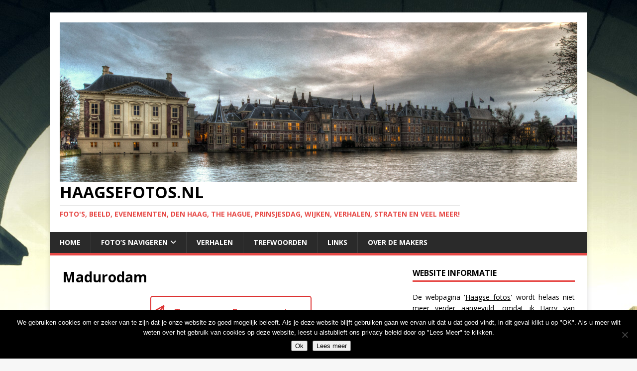

--- FILE ---
content_type: text/html; charset=UTF-8
request_url: https://www.haagsefotos.nl/navigeren/evenementen/madurodam/
body_size: 9522
content:
<!DOCTYPE html>
<html class="no-js" lang="nl">
<head>
<meta charset="UTF-8">
<meta name="viewport" content="width=device-width, initial-scale=1.0">
<link rel="profile" href="http://gmpg.org/xfn/11" />
<title>Madurodam &#8211; Haagsefotos.nl</title>
<meta name='robots' content='max-image-preview:large' />
<link rel='dns-prefetch' href='//fonts.googleapis.com' />
<link rel='dns-prefetch' href='//s.w.org' />
<link rel="alternate" type="application/rss+xml" title="Haagsefotos.nl &raquo; Feed" href="https://www.haagsefotos.nl/feed/" />
<link rel="alternate" type="application/rss+xml" title="Haagsefotos.nl &raquo; Reactiesfeed" href="https://www.haagsefotos.nl/comments/feed/" />
		<!-- This site uses the Google Analytics by ExactMetrics plugin v7.3.0 - Using Analytics tracking - https://www.exactmetrics.com/ -->
							<script src="//www.googletagmanager.com/gtag/js?id=UA-75460121-1"  type="text/javascript" data-cfasync="false" data-wpfc-render="false" async></script>
			<script type="text/javascript" data-cfasync="false" data-wpfc-render="false">
				var em_version = '7.3.0';
				var em_track_user = true;
				var em_no_track_reason = '';
				
								var disableStrs = [
															'ga-disable-UA-75460121-1',
									];

				/* Function to detect opted out users */
				function __gtagTrackerIsOptedOut() {
					for ( var index = 0; index < disableStrs.length; index++ ) {
						if ( document.cookie.indexOf( disableStrs[ index ] + '=true' ) > -1 ) {
							return true;
						}
					}

					return false;
				}

				/* Disable tracking if the opt-out cookie exists. */
				if ( __gtagTrackerIsOptedOut() ) {
					for ( var index = 0; index < disableStrs.length; index++ ) {
						window[ disableStrs[ index ] ] = true;
					}
				}

				/* Opt-out function */
				function __gtagTrackerOptout() {
					for ( var index = 0; index < disableStrs.length; index++ ) {
						document.cookie = disableStrs[ index ] + '=true; expires=Thu, 31 Dec 2099 23:59:59 UTC; path=/';
						window[ disableStrs[ index ] ] = true;
					}
				}

				if ( 'undefined' === typeof gaOptout ) {
					function gaOptout() {
						__gtagTrackerOptout();
					}
				}
								window.dataLayer = window.dataLayer || [];

				window.ExactMetricsDualTracker = {
					helpers: {},
					trackers: {},
				};
				if ( em_track_user ) {
					function __gtagDataLayer() {
						dataLayer.push( arguments );
					}

					function __gtagTracker( type, name, parameters ) {
						if (!parameters) {
							parameters = {};
						}

						if (parameters.send_to) {
							__gtagDataLayer.apply( null, arguments );
							return;
						}

						if ( type === 'event' ) {
							
															parameters.send_to = exactmetrics_frontend.ua;
								__gtagDataLayer( type, name, parameters );
													} else {
							__gtagDataLayer.apply( null, arguments );
						}
					}
					__gtagTracker( 'js', new Date() );
					__gtagTracker( 'set', {
						'developer_id.dNDMyYj' : true,
											} );
															__gtagTracker( 'config', 'UA-75460121-1', {"forceSSL":"true"} );
										window.gtag = __gtagTracker;											(function () {
							/* https://developers.google.com/analytics/devguides/collection/analyticsjs/ */
							/* ga and __gaTracker compatibility shim. */
							var noopfn = function () {
								return null;
							};
							var newtracker = function () {
								return new Tracker();
							};
							var Tracker = function () {
								return null;
							};
							var p = Tracker.prototype;
							p.get = noopfn;
							p.set = noopfn;
							p.send = function (){
								var args = Array.prototype.slice.call(arguments);
								args.unshift( 'send' );
								__gaTracker.apply(null, args);
							};
							var __gaTracker = function () {
								var len = arguments.length;
								if ( len === 0 ) {
									return;
								}
								var f = arguments[len - 1];
								if ( typeof f !== 'object' || f === null || typeof f.hitCallback !== 'function' ) {
									if ( 'send' === arguments[0] ) {
										var hitConverted, hitObject = false, action;
										if ( 'event' === arguments[1] ) {
											if ( 'undefined' !== typeof arguments[3] ) {
												hitObject = {
													'eventAction': arguments[3],
													'eventCategory': arguments[2],
													'eventLabel': arguments[4],
													'value': arguments[5] ? arguments[5] : 1,
												}
											}
										}
										if ( 'pageview' === arguments[1] ) {
											if ( 'undefined' !== typeof arguments[2] ) {
												hitObject = {
													'eventAction': 'page_view',
													'page_path' : arguments[2],
												}
											}
										}
										if ( typeof arguments[2] === 'object' ) {
											hitObject = arguments[2];
										}
										if ( typeof arguments[5] === 'object' ) {
											Object.assign( hitObject, arguments[5] );
										}
										if ( 'undefined' !== typeof arguments[1].hitType ) {
											hitObject = arguments[1];
											if ( 'pageview' === hitObject.hitType ) {
												hitObject.eventAction = 'page_view';
											}
										}
										if ( hitObject ) {
											action = 'timing' === arguments[1].hitType ? 'timing_complete' : hitObject.eventAction;
											hitConverted = mapArgs( hitObject );
											__gtagTracker( 'event', action, hitConverted );
										}
									}
									return;
								}

								function mapArgs( args ) {
									var arg, hit = {};
									var gaMap = {
										'eventCategory': 'event_category',
										'eventAction': 'event_action',
										'eventLabel': 'event_label',
										'eventValue': 'event_value',
										'nonInteraction': 'non_interaction',
										'timingCategory': 'event_category',
										'timingVar': 'name',
										'timingValue': 'value',
										'timingLabel': 'event_label',
										'page' : 'page_path',
										'location' : 'page_location',
										'title' : 'page_title',
									};
									for ( arg in args ) {
																				if ( ! ( ! args.hasOwnProperty(arg) || ! gaMap.hasOwnProperty(arg) ) ) {
											hit[gaMap[arg]] = args[arg];
										} else {
											hit[arg] = args[arg];
										}
									}
									return hit;
								}

								try {
									f.hitCallback();
								} catch ( ex ) {
								}
							};
							__gaTracker.create = newtracker;
							__gaTracker.getByName = newtracker;
							__gaTracker.getAll = function () {
								return [];
							};
							__gaTracker.remove = noopfn;
							__gaTracker.loaded = true;
							window['__gaTracker'] = __gaTracker;
						})();
									} else {
										console.log( "" );
					( function () {
							function __gtagTracker() {
								return null;
							}
							window['__gtagTracker'] = __gtagTracker;
							window['gtag'] = __gtagTracker;
					} )();
									}
			</script>
				<!-- / Google Analytics by ExactMetrics -->
				<script type="text/javascript">
			window._wpemojiSettings = {"baseUrl":"https:\/\/s.w.org\/images\/core\/emoji\/13.1.0\/72x72\/","ext":".png","svgUrl":"https:\/\/s.w.org\/images\/core\/emoji\/13.1.0\/svg\/","svgExt":".svg","source":{"concatemoji":"https:\/\/www.haagsefotos.nl\/wp-includes\/js\/wp-emoji-release.min.js?ver=a4be7d61cca44f68ca55c8a315b90834"}};
			!function(e,a,t){var n,r,o,i=a.createElement("canvas"),p=i.getContext&&i.getContext("2d");function s(e,t){var a=String.fromCharCode;p.clearRect(0,0,i.width,i.height),p.fillText(a.apply(this,e),0,0);e=i.toDataURL();return p.clearRect(0,0,i.width,i.height),p.fillText(a.apply(this,t),0,0),e===i.toDataURL()}function c(e){var t=a.createElement("script");t.src=e,t.defer=t.type="text/javascript",a.getElementsByTagName("head")[0].appendChild(t)}for(o=Array("flag","emoji"),t.supports={everything:!0,everythingExceptFlag:!0},r=0;r<o.length;r++)t.supports[o[r]]=function(e){if(!p||!p.fillText)return!1;switch(p.textBaseline="top",p.font="600 32px Arial",e){case"flag":return s([127987,65039,8205,9895,65039],[127987,65039,8203,9895,65039])?!1:!s([55356,56826,55356,56819],[55356,56826,8203,55356,56819])&&!s([55356,57332,56128,56423,56128,56418,56128,56421,56128,56430,56128,56423,56128,56447],[55356,57332,8203,56128,56423,8203,56128,56418,8203,56128,56421,8203,56128,56430,8203,56128,56423,8203,56128,56447]);case"emoji":return!s([10084,65039,8205,55357,56613],[10084,65039,8203,55357,56613])}return!1}(o[r]),t.supports.everything=t.supports.everything&&t.supports[o[r]],"flag"!==o[r]&&(t.supports.everythingExceptFlag=t.supports.everythingExceptFlag&&t.supports[o[r]]);t.supports.everythingExceptFlag=t.supports.everythingExceptFlag&&!t.supports.flag,t.DOMReady=!1,t.readyCallback=function(){t.DOMReady=!0},t.supports.everything||(n=function(){t.readyCallback()},a.addEventListener?(a.addEventListener("DOMContentLoaded",n,!1),e.addEventListener("load",n,!1)):(e.attachEvent("onload",n),a.attachEvent("onreadystatechange",function(){"complete"===a.readyState&&t.readyCallback()})),(n=t.source||{}).concatemoji?c(n.concatemoji):n.wpemoji&&n.twemoji&&(c(n.twemoji),c(n.wpemoji)))}(window,document,window._wpemojiSettings);
		</script>
		<style type="text/css">
img.wp-smiley,
img.emoji {
	display: inline !important;
	border: none !important;
	box-shadow: none !important;
	height: 1em !important;
	width: 1em !important;
	margin: 0 .07em !important;
	vertical-align: -0.1em !important;
	background: none !important;
	padding: 0 !important;
}
</style>
	<link rel='stylesheet' id='wp-block-library-css'  href='https://www.haagsefotos.nl/wp-includes/css/dist/block-library/style.min.css?ver=a4be7d61cca44f68ca55c8a315b90834' type='text/css' media='all' />
<link rel='stylesheet' id='cookie-notice-front-css'  href='https://www.haagsefotos.nl/wp-content/plugins/cookie-notice/css/front.min.css?ver=2.5.11' type='text/css' media='all' />
<link rel='stylesheet' id='siteorigin-panels-front-css'  href='https://www.haagsefotos.nl/wp-content/plugins/siteorigin-panels/css/front-flex.min.css?ver=2.33.5' type='text/css' media='all' />
<link rel='stylesheet' id='mh-google-fonts-css'  href='https://fonts.googleapis.com/css?family=Open+Sans:400,400italic,700,600' type='text/css' media='all' />
<link rel='stylesheet' id='mh-magazine-lite-css'  href='https://www.haagsefotos.nl/wp-content/themes/mh-magazine-lite/style.css?ver=2.9.1' type='text/css' media='all' />
<link rel='stylesheet' id='mh-font-awesome-css'  href='https://www.haagsefotos.nl/wp-content/themes/mh-magazine-lite/includes/font-awesome.min.css' type='text/css' media='all' />
<script type='text/javascript' id='exactmetrics-frontend-script-js-extra'>
/* <![CDATA[ */
var exactmetrics_frontend = {"js_events_tracking":"true","download_extensions":"zip,mp3,mpeg,pdf,docx,pptx,xlsx,rar","inbound_paths":"[{\"path\":\"\\\/go\\\/\",\"label\":\"affiliate\"},{\"path\":\"\\\/recommend\\\/\",\"label\":\"affiliate\"}]","home_url":"https:\/\/www.haagsefotos.nl","hash_tracking":"false","ua":"UA-75460121-1","v4_id":""};
/* ]]> */
</script>
<script type='text/javascript' src='https://www.haagsefotos.nl/wp-content/plugins/google-analytics-dashboard-for-wp/assets/js/frontend-gtag.min.js?ver=7.3.0' id='exactmetrics-frontend-script-js'></script>
<script type='text/javascript' src='https://www.haagsefotos.nl/wp-includes/js/tinymce/tinymce.min.js?ver=49110-20201110' id='wp-tinymce-root-js'></script>
<script type='text/javascript' src='https://www.haagsefotos.nl/wp-includes/js/tinymce/plugins/compat3x/plugin.min.js?ver=49110-20201110' id='wp-tinymce-js'></script>
<script type='text/javascript' src='https://www.haagsefotos.nl/wp-includes/js/jquery/jquery.min.js?ver=3.6.0' id='jquery-core-js'></script>
<script type='text/javascript' src='https://www.haagsefotos.nl/wp-includes/js/jquery/jquery-migrate.min.js?ver=3.3.2' id='jquery-migrate-js'></script>
<script type='text/javascript' id='cookie-notice-front-js-before'>
var cnArgs = {"ajaxUrl":"https:\/\/www.haagsefotos.nl\/wp-admin\/admin-ajax.php","nonce":"67e672c852","hideEffect":"slide","position":"bottom","onScroll":false,"onScrollOffset":100,"onClick":false,"cookieName":"cookie_notice_accepted","cookieTime":2592000,"cookieTimeRejected":2592000,"globalCookie":false,"redirection":false,"cache":false,"revokeCookies":false,"revokeCookiesOpt":"automatic"};
</script>
<script type='text/javascript' src='https://www.haagsefotos.nl/wp-content/plugins/cookie-notice/js/front.min.js?ver=2.5.11' id='cookie-notice-front-js'></script>
<script type='text/javascript' src='https://www.haagsefotos.nl/wp-content/themes/mh-magazine-lite/js/scripts.js?ver=2.9.1' id='mh-scripts-js'></script>
<link rel="https://api.w.org/" href="https://www.haagsefotos.nl/wp-json/" /><link rel="alternate" type="application/json" href="https://www.haagsefotos.nl/wp-json/wp/v2/pages/12801" /><link rel="EditURI" type="application/rsd+xml" title="RSD" href="https://www.haagsefotos.nl/xmlrpc.php?rsd" />
<link rel="wlwmanifest" type="application/wlwmanifest+xml" href="https://www.haagsefotos.nl/wp-includes/wlwmanifest.xml" /> 

<link rel="canonical" href="https://www.haagsefotos.nl/navigeren/evenementen/madurodam/" />
<link rel='shortlink' href='https://www.haagsefotos.nl/?p=12801' />
<link rel="alternate" type="application/json+oembed" href="https://www.haagsefotos.nl/wp-json/oembed/1.0/embed?url=https%3A%2F%2Fwww.haagsefotos.nl%2Fnavigeren%2Fevenementen%2Fmadurodam%2F" />
<link rel="alternate" type="text/xml+oembed" href="https://www.haagsefotos.nl/wp-json/oembed/1.0/embed?url=https%3A%2F%2Fwww.haagsefotos.nl%2Fnavigeren%2Fevenementen%2Fmadurodam%2F&#038;format=xml" />
<script type="text/javascript">
(function(url){
	if(/(?:Chrome\/26\.0\.1410\.63 Safari\/537\.31|WordfenceTestMonBot)/.test(navigator.userAgent)){ return; }
	var addEvent = function(evt, handler) {
		if (window.addEventListener) {
			document.addEventListener(evt, handler, false);
		} else if (window.attachEvent) {
			document.attachEvent('on' + evt, handler);
		}
	};
	var removeEvent = function(evt, handler) {
		if (window.removeEventListener) {
			document.removeEventListener(evt, handler, false);
		} else if (window.detachEvent) {
			document.detachEvent('on' + evt, handler);
		}
	};
	var evts = 'contextmenu dblclick drag dragend dragenter dragleave dragover dragstart drop keydown keypress keyup mousedown mousemove mouseout mouseover mouseup mousewheel scroll'.split(' ');
	var logHuman = function() {
		if (window.wfLogHumanRan) { return; }
		window.wfLogHumanRan = true;
		var wfscr = document.createElement('script');
		wfscr.type = 'text/javascript';
		wfscr.async = true;
		wfscr.src = url + '&r=' + Math.random();
		(document.getElementsByTagName('head')[0]||document.getElementsByTagName('body')[0]).appendChild(wfscr);
		for (var i = 0; i < evts.length; i++) {
			removeEvent(evts[i], logHuman);
		}
	};
	for (var i = 0; i < evts.length; i++) {
		addEvent(evts[i], logHuman);
	}
})('//www.haagsefotos.nl/?wordfence_lh=1&hid=116E7646C19A54CA85038A682483A4D6');
</script><!--[if lt IE 9]>
<script src="https://www.haagsefotos.nl/wp-content/themes/mh-magazine-lite/js/css3-mediaqueries.js"></script>
<![endif]-->
<style type="text/css">.recentcomments a{display:inline !important;padding:0 !important;margin:0 !important;}</style><style type="text/css" id="custom-background-css">
body.custom-background { background-image: url("https://www.haagsefotos.nl/wp-content/uploads/2016/02/Binnenhof.jpg"); background-position: center top; background-size: auto; background-repeat: repeat-y; background-attachment: scroll; }
</style>
	<style media="all" id="siteorigin-panels-layouts-head">/* Layout 12801 */ #pgc-12801-0-0 { width:100%;width:calc(100% - ( 0 * 30px ) ) } #pl-12801 .so-panel { margin-bottom:30px } #pl-12801 .so-panel:last-of-type { margin-bottom:0px } @media (max-width:780px){ #pg-12801-0.panel-no-style, #pg-12801-0.panel-has-style > .panel-row-style, #pg-12801-0 { -webkit-flex-direction:column;-ms-flex-direction:column;flex-direction:column } #pg-12801-0 > .panel-grid-cell , #pg-12801-0 > .panel-row-style > .panel-grid-cell { width:100%;margin-right:0 } #pl-12801 .panel-grid-cell { padding:0 } #pl-12801 .panel-grid .panel-grid-cell-empty { display:none } #pl-12801 .panel-grid .panel-grid-cell-mobile-last { margin-bottom:0px }  } </style><link rel="icon" href="https://www.haagsefotos.nl/wp-content/uploads/2017/09/Favicon-150x150.png" sizes="32x32" />
<link rel="icon" href="https://www.haagsefotos.nl/wp-content/uploads/2017/09/Favicon.png" sizes="192x192" />
<link rel="apple-touch-icon" href="https://www.haagsefotos.nl/wp-content/uploads/2017/09/Favicon.png" />
<meta name="msapplication-TileImage" content="https://www.haagsefotos.nl/wp-content/uploads/2017/09/Favicon.png" />
</head>
<body id="mh-mobile" class="page-template-default page page-id-12801 page-child parent-pageid-435 custom-background wp-custom-logo cookies-not-set siteorigin-panels siteorigin-panels-before-js mh-right-sb" itemscope="itemscope" itemtype="https://schema.org/WebPage">
<div class="mh-container mh-container-outer">
<div class="mh-header-mobile-nav mh-clearfix"></div>
<header class="mh-header" itemscope="itemscope" itemtype="https://schema.org/WPHeader">
	<div class="mh-container mh-container-inner mh-row mh-clearfix">
		<div class="mh-custom-header mh-clearfix">
<div class="mh-site-identity">
<div class="mh-site-logo" role="banner" itemscope="itemscope" itemtype="https://schema.org/Brand">
<a href="https://www.haagsefotos.nl/" class="custom-logo-link" rel="home"><img width="4127" height="1269" src="https://www.haagsefotos.nl/wp-content/uploads/2018/02/cropped-Mauritshuis-Binnenhof-Hofvijver-1-1.jpg" class="custom-logo" alt="Haagsefotos.nl" srcset="https://www.haagsefotos.nl/wp-content/uploads/2018/02/cropped-Mauritshuis-Binnenhof-Hofvijver-1-1.jpg 4127w, https://www.haagsefotos.nl/wp-content/uploads/2018/02/cropped-Mauritshuis-Binnenhof-Hofvijver-1-1-150x46.jpg 150w, https://www.haagsefotos.nl/wp-content/uploads/2018/02/cropped-Mauritshuis-Binnenhof-Hofvijver-1-1-300x92.jpg 300w, https://www.haagsefotos.nl/wp-content/uploads/2018/02/cropped-Mauritshuis-Binnenhof-Hofvijver-1-1-768x236.jpg 768w, https://www.haagsefotos.nl/wp-content/uploads/2018/02/cropped-Mauritshuis-Binnenhof-Hofvijver-1-1-1024x315.jpg 1024w" sizes="(max-width: 4127px) 100vw, 4127px" /></a><div class="mh-header-text">
<a class="mh-header-text-link" href="https://www.haagsefotos.nl/" title="Haagsefotos.nl" rel="home">
<h2 class="mh-header-title">Haagsefotos.nl</h2>
<h3 class="mh-header-tagline">Foto&#039;s, beeld, evenementen, Den Haag, The Hague, Prinsjesdag, wijken, verhalen, straten en veel meer!</h3>
</a>
</div>
</div>
</div>
</div>
	</div>
	<div class="mh-main-nav-wrap">
		<nav class="mh-navigation mh-main-nav mh-container mh-container-inner mh-clearfix" itemscope="itemscope" itemtype="https://schema.org/SiteNavigationElement">
			<div class="menu-hoofdmenu-container"><ul id="menu-hoofdmenu" class="menu"><li id="menu-item-473" class="menu-item menu-item-type-post_type menu-item-object-page menu-item-home menu-item-473"><a href="https://www.haagsefotos.nl/">Home</a></li>
<li id="menu-item-471" class="menu-item menu-item-type-post_type menu-item-object-page current-page-ancestor menu-item-has-children menu-item-471"><a href="https://www.haagsefotos.nl/navigeren/">Foto&#8217;s navigeren</a>
<ul class="sub-menu">
	<li id="menu-item-493" class="menu-item menu-item-type-post_type menu-item-object-page menu-item-493"><a href="https://www.haagsefotos.nl/navigeren/op-wijk/">Op wijk</a></li>
	<li id="menu-item-659" class="menu-item menu-item-type-post_type menu-item-object-page menu-item-659"><a href="https://www.haagsefotos.nl/navigeren/op-straat-lijst/">Op straat</a></li>
	<li id="menu-item-451" class="menu-item menu-item-type-post_type menu-item-object-page current-page-ancestor menu-item-451"><a href="https://www.haagsefotos.nl/navigeren/evenementen/">Evenementen</a></li>
	<li id="menu-item-527" class="menu-item menu-item-type-post_type menu-item-object-page menu-item-527"><a href="https://www.haagsefotos.nl/navigeren/panoramas/">Panorama&#8217;s</a></li>
</ul>
</li>
<li id="menu-item-1001" class="menu-item menu-item-type-custom menu-item-object-custom menu-item-1001"><a href="https://www.haagsefotos.nl/category/blog/verhalen/">Verhalen</a></li>
<li id="menu-item-529" class="menu-item menu-item-type-post_type menu-item-object-page menu-item-529"><a href="https://www.haagsefotos.nl/trefwoorden/">Trefwoorden</a></li>
<li id="menu-item-531" class="menu-item menu-item-type-post_type menu-item-object-page menu-item-531"><a href="https://www.haagsefotos.nl/links/">Links</a></li>
<li id="menu-item-475" class="menu-item menu-item-type-post_type menu-item-object-page menu-item-475"><a href="https://www.haagsefotos.nl/info/">Over de makers</a></li>
</ul></div>		</nav>
	</div>
</header><div class="mh-wrapper mh-clearfix">
    <div id="main-content" class="mh-content" role="main" itemprop="mainContentOfPage"><article id="page-12801" class="post-12801 page type-page status-publish has-post-thumbnail hentry">
	<header class="entry-header">
		<h1 class="entry-title page-title">Madurodam</h1>	</header>
	<div class="entry-content mh-clearfix">
		<div id="pl-12801"  class="panel-layout" ><div id="pg-12801-0"  class="panel-grid panel-no-style" ><div id="pgc-12801-0-0"  class="panel-grid-cell" ><div id="panel-12801-0-0-0" class="so-panel widget widget_sow-button panel-first-child" data-index="0" ><div
			
			class="so-widget-sow-button so-widget-sow-button-wire-01f81083a875-12801"
			
		><div class="ow-button-base ow-button-align-center"
>
			<a
					href="https://www.haagsefotos.nl/navigeren/evenementen/"
					class="sowb-button ow-icon-placement-left ow-button-hover" 	>
		<span>
			<span class="sow-icon-fontawesome sow-far" data-sow-icon="&#xf1d8;"
		style="" 
		aria-hidden="true"></span>
			Terug naar Evenementen		</span>
			</a>
	</div>
</div></div><div id="panel-12801-0-0-1" class="so-panel widget widget_sow-editor panel-last-child" data-index="1" ><div
			
			class="so-widget-sow-editor so-widget-sow-editor-base"
			
		>
<div class="siteorigin-widget-tinymce textwidget">
	<p>Hier een beeld van Madurodam, de kleinste stad van Nederland</p>
<p><ul class="ngg-breadcrumbs">
			<li class="ngg-breadcrumb">
							Scheveningen beach panorama								</li>
	</ul>[Not a valid template]</p>
</div>
</div></div></div></div></div>	</div>
</article>	</div>
	<aside class="mh-widget-col-1 mh-sidebar" itemscope="itemscope" itemtype="https://schema.org/WPSideBar"><div id="text-5" class="mh-widget widget_text"><h4 class="mh-widget-title"><span class="mh-widget-title-inner">Website informatie</span></h4>			<div class="textwidget"><p style="text-align:justify">De webpagina '<u>Haagse fotos</u>' wordt helaas niet meer verder aangevuld, omdat ik Harry van Reeken ben verhuist naar Middelburg. Wel worden er nog de updates gedaan voor beveiliging en andere noodzakelijke zaken welke belangrijk zijn voor de website. Hierdoor kan het voorkomen dat sommige pagina's leeg of incompleet zijn.
Verder staan ook een heel groot aantal van de foto’s op het <a href="https://haagsgemeentearchief.nl/mediabank/beeldcollectie/?mode=gallery&view=horizontal&q=harry%20reeken&rows=1&page=1&record=7dda3e68-354b-8d61-d59d-12f468294599"><font color="#E64946">Haags Gemeentearchief</font></a> <br></br>

Er zijn een groot aantal foto's, verhalen en andere features toegevoegd aan de website. Kijk bijvoorbeeld eens op de pagina's; <li> <a href="https://www.haagsefotos.nl/navigeren/evenementen/"><font color="#E64946">Evenementen</font></a> of</li> <li><a href="https://www.haagsefotos.nl/navigeren/panoramas/"><font color="#E64946">Panorama's</font></a> of </li><li> neem een kijkje op de <a href="https://www.haagsefotos.nl/navigeren/op-wijk/"><font color="#E64946">Interactieve kaart</font></a>  met wijken van Den Haag. </li><li>Ook zijn er meerdere <a href="https://www.haagsefotos.nl/category/blog/verhalen/"><font color="#E64946">Verhalen</font></a> toegevoegd aan de website!</a><br></br>

<p style="text-align:justify">Mocht u vragen of opmerkingen hebben, stuur dan gerust een mailtje naar Harry van Reeken; <a href="mailto:harryvanreeken@gmail.com"><font color="#E64946">harryvanreeken@gmail.com</font></a><br>
Is er een probleem met de site dan kun je een mailtje sturen naar André Dijkstra; <a href="mailto:ardijkstra91@gmail.com"><font color="#E64946">ardijkstra91@gmail.com</font></a><br></br>
Verder dank aan <a href="https://www.computest.nl/nl/"><font color="#E64946">Computest</font></a>, zij hebben voor de noodzakelijke ruimte op hun server gezorgd</p></div>
		</div></aside></div>
<footer class="mh-footer" itemscope="itemscope" itemtype="https://schema.org/WPFooter">
<div class="mh-container mh-container-inner mh-footer-widgets mh-row mh-clearfix">
<div class="mh-col-1-1 mh-home-wide  mh-footer-area mh-footer-4">
<div id="meta-9" class="mh-footer-widget widget_meta"><h6 class="mh-widget-title mh-footer-widget-title"><span class="mh-widget-title-inner mh-footer-widget-title-inner">Meta</span></h6>
		<ul>
						<li><a href="https://www.haagsefotos.nl/wp-login.php">Inloggen</a></li>
			<li><a href="https://www.haagsefotos.nl/feed/">Berichten feed</a></li>
			<li><a href="https://www.haagsefotos.nl/comments/feed/">Reacties feed</a></li>

			<li><a href="https://nl.wordpress.org/">WordPress.org</a></li>
		</ul>

		</div></div>
</div>
</footer>
<div class="mh-copyright-wrap">
	<div class="mh-container mh-container-inner mh-clearfix">
		<p class="mh-copyright">Copyright &amp; kopiëren; 2026|WordPress thema door <a href="https://mhthemes.com/" rel="nofollow">MH Themes</a></p>
	</div>
</div>
</div><!-- .mh-container-outer -->
<link rel='stylesheet' id='sow-button-wire-01f81083a875-12801-css'  href='https://www.haagsefotos.nl/wp-content/uploads/siteorigin-widgets/sow-button-wire-01f81083a875-12801.css?ver=a4be7d61cca44f68ca55c8a315b90834' type='text/css' media='all' />
<link rel='stylesheet' id='sow-button-base-css'  href='https://www.haagsefotos.nl/wp-content/plugins/so-widgets-bundle/widgets/button/css/style.css?ver=1.70.4' type='text/css' media='all' />
<link rel='stylesheet' id='siteorigin-widget-icon-font-fontawesome-css'  href='https://www.haagsefotos.nl/wp-content/plugins/so-widgets-bundle/icons/fontawesome/style.css?ver=a4be7d61cca44f68ca55c8a315b90834' type='text/css' media='all' />
<link rel='stylesheet' id='ngg_trigger_buttons-css'  href='https://www.haagsefotos.nl/wp-content/plugins/nextgen-gallery/static/GalleryDisplay/trigger_buttons.css?ver=4.0.3' type='text/css' media='all' />
<link rel='stylesheet' id='fancybox-0-css'  href='https://www.haagsefotos.nl/wp-content/plugins/nextgen-gallery/static/Lightbox/fancybox/jquery.fancybox-1.3.4.css?ver=4.0.3' type='text/css' media='all' />
<link rel='stylesheet' id='fontawesome_v4_shim_style-css'  href='https://www.haagsefotos.nl/wp-content/plugins/nextgen-gallery/static/FontAwesome/css/v4-shims.min.css?ver=a4be7d61cca44f68ca55c8a315b90834' type='text/css' media='all' />
<link rel='stylesheet' id='fontawesome-css'  href='https://www.haagsefotos.nl/wp-content/plugins/nextgen-gallery/static/FontAwesome/css/all.min.css?ver=a4be7d61cca44f68ca55c8a315b90834' type='text/css' media='all' />
<link rel='stylesheet' id='nextgen_pagination_style-css'  href='https://www.haagsefotos.nl/wp-content/plugins/nextgen-gallery/static/GalleryDisplay/pagination_style.css?ver=4.0.3' type='text/css' media='all' />
<link rel='stylesheet' id='nextgen_basic_album_style-css'  href='https://www.haagsefotos.nl/wp-content/plugins/nextgen-gallery/static/Albums/nextgen_basic_album.css?ver=4.0.3' type='text/css' media='all' />
<link rel='stylesheet' id='nextgen_basic_album_breadcrumbs_style-css'  href='https://www.haagsefotos.nl/wp-content/plugins/nextgen-gallery/static/Albums/breadcrumbs.css?ver=4.0.3' type='text/css' media='all' />
<script type='text/javascript' src='https://www.haagsefotos.nl/wp-includes/js/wp-embed.min.js?ver=a4be7d61cca44f68ca55c8a315b90834' id='wp-embed-js'></script>
<script type='text/javascript' id='photocrati_ajax-js-extra'>
/* <![CDATA[ */
var photocrati_ajax = {"url":"https:\/\/www.haagsefotos.nl\/index.php?photocrati_ajax=1","rest_url":"https:\/\/www.haagsefotos.nl\/wp-json\/","wp_home_url":"https:\/\/www.haagsefotos.nl","wp_site_url":"https:\/\/www.haagsefotos.nl","wp_root_url":"https:\/\/www.haagsefotos.nl","wp_plugins_url":"https:\/\/www.haagsefotos.nl\/wp-content\/plugins","wp_content_url":"https:\/\/www.haagsefotos.nl\/wp-content","wp_includes_url":"https:\/\/www.haagsefotos.nl\/wp-includes\/","ngg_param_slug":"nggallery","rest_nonce":"c4532c203d"};
/* ]]> */
</script>
<script type='text/javascript' src='https://www.haagsefotos.nl/wp-content/plugins/nextgen-gallery/static/Legacy/ajax.min.js?ver=4.0.3' id='photocrati_ajax-js'></script>
<script type='text/javascript' id='ngg_common-js-extra'>
/* <![CDATA[ */

var galleries = {};
galleries.gallery_9636fc629c2b6e8f3c8798d1fd7885c5 = {"ID":"9636fc629c2b6e8f3c8798d1fd7885c5","album_ids":null,"container_ids":[53],"display":null,"display_settings":{"disable_pagination":0,"display_view":"default-view.php","enable_breadcrumbs":"1","enable_descriptions":0,"galleries_per_page":"15","gallery_display_template":"","gallery_display_type":"photocrati-nextgen_basic_thumbnails","ngg_triggers_display":"never","open_gallery_in_lightbox":0,"override_thumbnail_settings":"0","template":"\/data\/users\/haagsefotos\/www\/test.haagsefotos.nl\/wp-content\/plugins\/nextgen-gallery\/products\/photocrati_nextgen\/modules\/ngglegacy\/view\/album-compact.php","thumbnail_crop":"0","thumbnail_height":"160","thumbnail_quality":100,"thumbnail_watermark":0,"thumbnail_width":"240","use_lightbox_effect":true},"display_type":"photocrati-nextgen_basic_compact_album","effect_code":null,"entity_ids":[],"excluded_container_ids":[],"exclusions":[],"gallery_ids":null,"id":"9636fc629c2b6e8f3c8798d1fd7885c5","ids":null,"image_ids":null,"images_list_count":null,"inner_content":null,"is_album_gallery":null,"maximum_entity_count":"500","order_by":"sortorder","order_direction":"ASC","returns":"included","skip_excluding_globally_excluded_images":null,"slug":null,"sortorder":[],"source":"albums","src":null,"tag_ids":null,"tagcloud":null,"transient_id":null,"__defaults_set":true,"post_password":"","menu_order":0,"id_field":"ID","extras_post_id":0};
galleries.gallery_9636fc629c2b6e8f3c8798d1fd7885c5.wordpress_page_root = "https:\/\/www.haagsefotos.nl\/navigeren\/evenementen\/madurodam\/";
var nextgen_lightbox_settings = {"static_path":"https:\/\/www.haagsefotos.nl\/wp-content\/plugins\/nextgen-gallery\/static\/Lightbox\/{placeholder}","context":"nextgen_images"};
/* ]]> */
</script>
<script type='text/javascript' src='https://www.haagsefotos.nl/wp-content/plugins/nextgen-gallery/static/GalleryDisplay/common.js?ver=4.0.3' id='ngg_common-js'></script>
<script type='text/javascript' id='ngg_common-js-after'>
            var nggLastTimeoutVal = 1000;

            var nggRetryFailedImage = function(img) {
                setTimeout(function(){
                    img.src = img.src;
                }, nggLastTimeoutVal);

                nggLastTimeoutVal += 500;
            }
</script>
<script type='text/javascript' src='https://www.haagsefotos.nl/wp-content/plugins/nextgen-gallery/static/Lightbox/lightbox_context.js?ver=4.0.3' id='ngg_lightbox_context-js'></script>
<script type='text/javascript' src='https://www.haagsefotos.nl/wp-content/plugins/nextgen-gallery/static/Lightbox/fancybox/jquery.easing-1.3.pack.js?ver=4.0.3' id='fancybox-0-js'></script>
<script type='text/javascript' src='https://www.haagsefotos.nl/wp-content/plugins/nextgen-gallery/static/Lightbox/fancybox/jquery.fancybox-1.3.4.pack.js?ver=4.0.3' id='fancybox-1-js'></script>
<script type='text/javascript' src='https://www.haagsefotos.nl/wp-content/plugins/nextgen-gallery/static/Lightbox/fancybox/nextgen_fancybox_init.js?ver=4.0.3' id='fancybox-2-js'></script>
<script type='text/javascript' src='https://www.haagsefotos.nl/wp-content/plugins/nextgen-gallery/static/FontAwesome/js/v4-shims.min.js?ver=5.3.1' id='fontawesome_v4_shim-js'></script>
<script type='text/javascript' defer crossorigin="anonymous" data-auto-replace-svg="false" data-keep-original-source="false" data-search-pseudo-elements src='https://www.haagsefotos.nl/wp-content/plugins/nextgen-gallery/static/FontAwesome/js/all.min.js?ver=5.3.1' id='fontawesome-js'></script>
<script type='text/javascript' src='https://www.haagsefotos.nl/wp-content/plugins/nextgen-gallery/static/Albums/init.js?ver=4.0.3' id='nextgen_basic_album_script-js'></script>
<script type='text/javascript' src='https://www.haagsefotos.nl/wp-content/plugins/nextgen-gallery/static/GalleryDisplay/shave.js?ver=4.0.3' id='shave.js-js'></script>
<script>document.body.className = document.body.className.replace("siteorigin-panels-before-js","");</script>
		<!-- Cookie Notice plugin v2.5.11 by Hu-manity.co https://hu-manity.co/ -->
		<div id="cookie-notice" role="dialog" class="cookie-notice-hidden cookie-revoke-hidden cn-position-bottom" aria-label="Cookie Notice" style="background-color: rgba(0,0,0,1);"><div class="cookie-notice-container" style="color: #fff"><span id="cn-notice-text" class="cn-text-container">We gebruiken cookies om er zeker van te zijn dat je onze website zo goed mogelijk beleeft. Als je deze website blijft gebruiken gaan we ervan uit dat u dat goed vindt, in dit geval klikt u op "OK". Als u meer wilt weten over het gebruik van cookies op deze website, leest u alstublieft ons privacy beleid door op "Lees Meer" te klikken.</span><span id="cn-notice-buttons" class="cn-buttons-container"><button id="cn-accept-cookie" data-cookie-set="accept" class="cn-set-cookie cn-button cn-button-custom button" aria-label="Ok">Ok</button><button data-link-url="https://www.haagsefotos.nl/privacy-policy/" data-link-target="_blank" id="cn-more-info" class="cn-more-info cn-button cn-button-custom button" aria-label="Lees meer">Lees meer</button></span><button type="button" id="cn-close-notice" data-cookie-set="accept" class="cn-close-icon" aria-label="No"></button></div>
			
		</div>
		<!-- / Cookie Notice plugin --></body>
</html>

--- FILE ---
content_type: text/css
request_url: https://www.haagsefotos.nl/wp-content/uploads/siteorigin-widgets/sow-button-wire-01f81083a875-12801.css?ver=a4be7d61cca44f68ca55c8a315b90834
body_size: 333
content:
.so-widget-sow-button-wire-01f81083a875-12801 .ow-button-base {
  zoom: 1;
}
.so-widget-sow-button-wire-01f81083a875-12801 .ow-button-base:before {
  content: '';
  display: block;
}
.so-widget-sow-button-wire-01f81083a875-12801 .ow-button-base:after {
  content: '';
  display: table;
  clear: both;
}
@media (max-width: 780px) {
  .so-widget-sow-button-wire-01f81083a875-12801 .ow-button-base.ow-button-align-center {
    text-align: center;
  }
  .so-widget-sow-button-wire-01f81083a875-12801 .ow-button-base.ow-button-align-center.ow-button-align-justify .sowb-button {
    display: inline-block;
  }
}
.so-widget-sow-button-wire-01f81083a875-12801 .ow-button-base .sowb-button {
  -ms-box-sizing: border-box;
  -moz-box-sizing: border-box;
  -webkit-box-sizing: border-box;
  box-sizing: border-box;
  -webkit-border-radius: 0.25em 0.25em 0.25em 0.25em;
  -moz-border-radius: 0.25em 0.25em 0.25em 0.25em;
  border-radius: 0.25em 0.25em 0.25em 0.25em;
  background: transparent;
  border: 2px solid #dd3333;
  color: #dd3333 !important;
  font-size: 1.45em;
  
  padding: 1em;
  text-shadow: 0 1px 0 rgba(0, 0, 0, 0.05);
  padding-inline: 2em;
}
.so-widget-sow-button-wire-01f81083a875-12801 .ow-button-base .sowb-button > span {
  display: flex;
  justify-content: center;
}
.so-widget-sow-button-wire-01f81083a875-12801 .ow-button-base .sowb-button > span [class^="sow-icon-"] {
  font-size: 1.3em;
}
.so-widget-sow-button-wire-01f81083a875-12801 .ow-button-base .sowb-button.ow-icon-placement-top > span {
  flex-direction: column;
}
.so-widget-sow-button-wire-01f81083a875-12801 .ow-button-base .sowb-button.ow-icon-placement-right > span {
  flex-direction: row-reverse;
}
.so-widget-sow-button-wire-01f81083a875-12801 .ow-button-base .sowb-button.ow-icon-placement-bottom > span {
  flex-direction: column-reverse;
}
.so-widget-sow-button-wire-01f81083a875-12801 .ow-button-base .sowb-button.ow-icon-placement-left > span {
  align-items: start;
}
.so-widget-sow-button-wire-01f81083a875-12801 .ow-button-base .sowb-button.ow-button-hover:active,
.so-widget-sow-button-wire-01f81083a875-12801 .ow-button-base .sowb-button.ow-button-hover:hover {
  background: #dd3333;
  border-color: #dd3333;
  color: #ffffff !important;
}